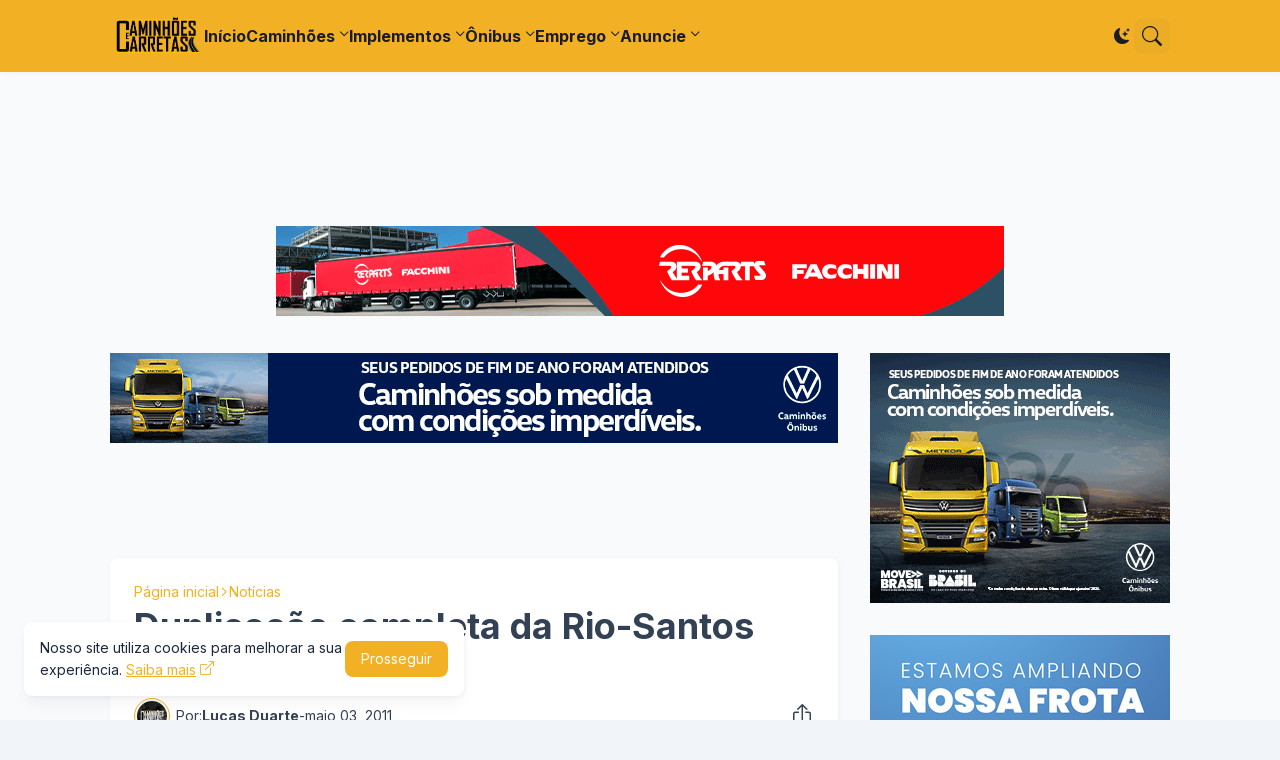

--- FILE ---
content_type: text/html; charset=utf-8
request_url: https://www.google.com/recaptcha/api2/aframe
body_size: 265
content:
<!DOCTYPE HTML><html><head><meta http-equiv="content-type" content="text/html; charset=UTF-8"></head><body><script nonce="_LItCedjnAibNQi7j1QoYg">/** Anti-fraud and anti-abuse applications only. See google.com/recaptcha */ try{var clients={'sodar':'https://pagead2.googlesyndication.com/pagead/sodar?'};window.addEventListener("message",function(a){try{if(a.source===window.parent){var b=JSON.parse(a.data);var c=clients[b['id']];if(c){var d=document.createElement('img');d.src=c+b['params']+'&rc='+(localStorage.getItem("rc::a")?sessionStorage.getItem("rc::b"):"");window.document.body.appendChild(d);sessionStorage.setItem("rc::e",parseInt(sessionStorage.getItem("rc::e")||0)+1);localStorage.setItem("rc::h",'1768839737069');}}}catch(b){}});window.parent.postMessage("_grecaptcha_ready", "*");}catch(b){}</script></body></html>